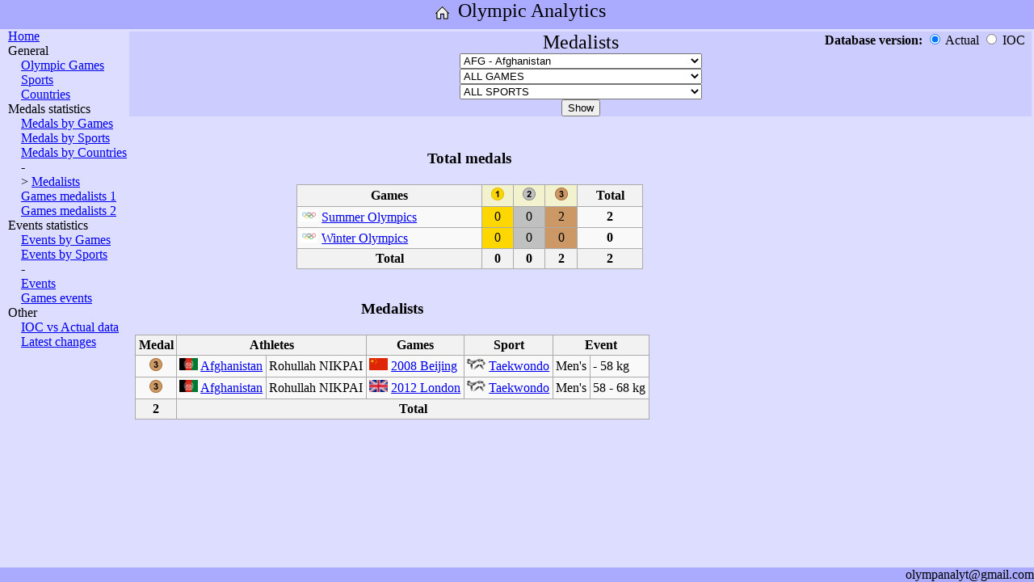

--- FILE ---
content_type: text/html; charset=UTF-8
request_url: http://olympanalyt.com/OlympAnalytics.php?param_pagetype=Medals&param_dbversion=&param_country=AFG&param_games=ALL&param_sport=ALL
body_size: 6957
content:
<!DOCTYPE html>
<html>

<head>
    <meta http-equiv="Content-Type" content="text/html; charset=UTF-8"/>
    <link rel="stylesheet" href="style.css" type="text/css">
    <title>Olympic Games: results, medals, statistics, analytics</title>
    <meta name="description" content="Olympic Analytics - all figures, analytics, statistics. Olympic Games: results, medals, statistics, analytics. Results by Games, Countries, Sports, Events.">

    <meta name="keywords" content="Olympic Games results medals statistics analytics countries sports events">

    <meta name="viewport" content="width=device-width, initial-scale=1">
</head>

<body>
<div id="container">
    <div id="header">
        <A href="OlympAnalytics.php" style="vertical-align: top;"><img alt="Home" title="Home" src="Images/Site_Home.png" width="32" height="32"></A>
        <font size=5 style="vertical-align: top;">Olympic Analytics</font><br>
    </div>
    <div id="middle">
    <div id="left">
	        <A href="OlympAnalytics.php">Home</A><br>
        General<br>
        &emsp;<A href="OlympAnalytics.php?param_pagetype=RefGames&param_dbversion=&param_country=AFG&param_games=ALL&param_sport=ALL">Olympic Games</A><br>
        &emsp;<A href="OlympAnalytics.php?param_pagetype=RefSports&param_dbversion=&param_country=AFG&param_games=ALL&param_sport=ALL">Sports</A><br>
        &emsp;<A href="OlympAnalytics.php?param_pagetype=RefCountries&param_dbversion=&param_country=AFG&param_games=ALL&param_sport=ALL">Countries</A><br>
	Medals statistics<br>
        &emsp;<A href="OlympAnalytics.php?param_pagetype=MedalsByGames&param_dbversion=&param_country=AFG&param_games=ALL&param_sport=ALL">Medals by Games</A><br>
        &emsp;<A href="OlympAnalytics.php?param_pagetype=MedalsBySports&param_dbversion=&param_country=AFG&param_games=ALL&param_sport=ALL">Medals by Sports</A><br>
        &emsp;<A href="OlympAnalytics.php?param_pagetype=MedalsByCountries&param_dbversion=&param_country=AFG&param_games=ALL&param_sport=ALL">Medals by Countries</A><br>
        &emsp;-<br>
        &emsp;> <A href="OlympAnalytics.php?param_pagetype=Medals&param_dbversion=&param_country=AFG&param_games=ALL&param_sport=ALL">Medalists</A><br>
        &emsp;<A href="OlympAnalytics.php?param_pagetype=MedalsOfGames1&param_dbversion=&param_country=AFG&param_games=ALL&param_sport=ALL">Games medalists 1</A><br>
        &emsp;<A href="OlympAnalytics.php?param_pagetype=MedalsOfGames2&param_dbversion=&param_country=AFG&param_games=ALL&param_sport=ALL">Games medalists 2</A><br>
	Events statistics<br>
        &emsp;<A href="OlympAnalytics.php?param_pagetype=EventsByGames&param_dbversion=&param_country=AFG&param_games=ALL&param_sport=ALL">Events by Games</A><br>
        &emsp;<A href="OlympAnalytics.php?param_pagetype=EventsBySports&param_dbversion=&param_country=AFG&param_games=ALL&param_sport=ALL">Events by Sports</A><br>
        &emsp;-<br>
        &emsp;<A href="OlympAnalytics.php?param_pagetype=Events&param_dbversion=&param_country=AFG&param_games=ALL&param_sport=ALL">Events</A><br>
        &emsp;<A href="OlympAnalytics.php?param_pagetype=EventsOfGames&param_dbversion=&param_country=AFG&param_games=ALL&param_sport=ALL">Games events</A><br>
        Other<br>
        &emsp;<A href="OlympAnalytics.php?param_pagetype=ResultsDBDifferences&param_dbversion=&param_country=AFG&param_games=ALL&param_sport=ALL">IOC vs Actual data</A><br>
        &emsp;<A href="OlympAnalytics.php?param_pagetype=LatestChanges">Latest changes</A><br>
    </div>
    <div id="content">

			<table class=invisible style="margin:0; padding:0; width:100%;"><tr><td>
	<form action="OlympAnalytics.php"><div style="background-color:#CCCCFF; text-align:center;">
	<input name="param_pagetype" type="hidden" value="Medals">
	<div style="position: relative;">
	    <font size=5>Medalists</font>
	    <div style="position: absolute; right: 0px; top: 0px; text-align: right;">
		<b>Database version: </b>
		<input name="param_dbversion" id="chb_Custom" type="radio" value="" checked onclick="btnDBVer()"> Actual
		<input name="param_dbversion" id="chb_IOC" type="radio" value="IOC" onclick="btnDBVer()"> IOC &nbsp;
	    </div>
	</div><select name="param_country" id="selC" selected="ALL" class=simpleselect onchange="btnDisable()">
		<option value="ALL">ALL COUNTRIES</option><option disabled>************Current NOCs************</option>
		    <option value="AFG" selected="selected">AFG - Afghanistan</option>
		<option value="ALB">ALB - Albania</option>
		<option value="ALG">ALG - Algeria</option>
		<option value="ASA">ASA - American Samoa</option>
		<option value="AND">AND - Andorra</option>
		<option value="ANG">ANG - Angola</option>
		<option value="ANT">ANT - Antigua and Barbuda</option>
		<option value="ARG">ARG - Argentina</option>
		<option value="ARM">ARM - Armenia</option>
		<option value="ARU">ARU - Aruba</option>
		<option value="AUS">AUS - Australia</option>
		<option value="AUT">AUT - Austria</option>
		<option value="AZE">AZE - Azerbaijan</option>
		<option value="BAH">BAH - Bahamas</option>
		<option value="BRN">BRN - Bahrain</option>
		<option value="BAN">BAN - Bangladesh</option>
		<option value="BAR">BAR - Barbados</option>
		<option value="BLR">BLR - Belarus</option>
		<option value="BEL">BEL - Belgium</option>
		<option value="BIZ">BIZ - Belize</option>
		<option value="BEN">BEN - Benin</option>
		<option value="BER">BER - Bermuda</option>
		<option value="BHU">BHU - Bhutan</option>
		<option value="BOL">BOL - Bolivia</option>
		<option value="BIH">BIH - Bosnia and Herzegovina</option>
		<option value="BOT">BOT - Botswana</option>
		<option value="BRA">BRA - Brazil</option>
		<option value="BRU">BRU - Brunei Darussalam</option>
		<option value="BUL">BUL - Bulgaria</option>
		<option value="BUR">BUR - Burkina Faso</option>
		<option value="BDI">BDI - Burundi</option>
		<option value="CAM">CAM - Cambodia</option>
		<option value="CMR">CMR - Cameroon</option>
		<option value="CAN">CAN - Canada</option>
		<option value="CPV">CPV - Cape Verde</option>
		<option value="CAY">CAY - Cayman Islands</option>
		<option value="CAF">CAF - Central African Republic</option>
		<option value="CHA">CHA - Chad</option>
		<option value="CHI">CHI - Chile</option>
		<option value="CHN">CHN - China</option>
		<option value="TPE">TPE - Chinese Taipei</option>
		<option value="COL">COL - Colombia</option>
		<option value="COM">COM - Comoros</option>
		<option value="CGO">CGO - Congo</option>
		<option value="COD">COD - Congo DR</option>
		<option value="COK">COK - Cook Islands</option>
		<option value="CRC">CRC - Costa Rica</option>
		<option value="CIV">CIV - Cote d'Ivoire</option>
		<option value="CRO">CRO - Croatia</option>
		<option value="CUB">CUB - Cuba</option>
		<option value="CYP">CYP - Cyprus</option>
		<option value="CZE">CZE - Czech Republic</option>
		<option value="DEN">DEN - Denmark</option>
		<option value="DJI">DJI - Djibouti</option>
		<option value="DMA">DMA - Dominica</option>
		<option value="DOM">DOM - Dominican Republic</option>
		<option value="ECU">ECU - Ecuador</option>
		<option value="EGY">EGY - Egypt</option>
		<option value="ESA">ESA - El Salvador</option>
		<option value="GEQ">GEQ - Equatorial Guinea</option>
		<option value="ERI">ERI - Eritrea</option>
		<option value="EST">EST - Estonia</option>
		<option value="SWZ">SWZ - Eswatini</option>
		<option value="ETH">ETH - Ethiopia</option>
		<option value="FIJ">FIJ - Fiji</option>
		<option value="FIN">FIN - Finland</option>
		<option value="FRA">FRA - France</option>
		<option value="GAB">GAB - Gabon</option>
		<option value="GAM">GAM - Gambia</option>
		<option value="GEO">GEO - Georgia</option>
		<option value="GER">GER - Germany</option>
		<option value="GHA">GHA - Ghana</option>
		<option value="GBR">GBR - Great Britain</option>
		<option value="GRE">GRE - Greece</option>
		<option value="GRN">GRN - Grenada</option>
		<option value="GUM">GUM - Guam</option>
		<option value="GUA">GUA - Guatemala</option>
		<option value="GUI">GUI - Guinea</option>
		<option value="GBS">GBS - Guinea-Bissau</option>
		<option value="GUY">GUY - Guyana</option>
		<option value="HAI">HAI - Haiti</option>
		<option value="HON">HON - Honduras</option>
		<option value="HKG">HKG - Hong Kong, China</option>
		<option value="HUN">HUN - Hungary</option>
		<option value="ISL">ISL - Iceland</option>
		<option value="IND">IND - India</option>
		<option value="INA">INA - Indonesia</option>
		<option value="IRI">IRI - Iran</option>
		<option value="IRQ">IRQ - Iraq</option>
		<option value="IRL">IRL - Ireland</option>
		<option value="ISR">ISR - Israel</option>
		<option value="ITA">ITA - Italy</option>
		<option value="JAM">JAM - Jamaica</option>
		<option value="JPN">JPN - Japan</option>
		<option value="JOR">JOR - Jordan</option>
		<option value="KAZ">KAZ - Kazakhstan</option>
		<option value="KEN">KEN - Kenya</option>
		<option value="KIR">KIR - Kiribati</option>
		<option value="PRK">PRK - Korea DPR</option>
		<option value="KOR">KOR - Korea Republic</option>
		<option value="KOS">KOS - Kosovo</option>
		<option value="KUW">KUW - Kuwait</option>
		<option value="KGZ">KGZ - Kyrgyzstan</option>
		<option value="LAO">LAO - Laos</option>
		<option value="LAT">LAT - Latvia</option>
		<option value="LBN">LBN - Lebanon</option>
		<option value="LES">LES - Lesotho</option>
		<option value="LBR">LBR - Liberia</option>
		<option value="LBA">LBA - Libya</option>
		<option value="LIE">LIE - Liechtenstein</option>
		<option value="LTU">LTU - Lithuania</option>
		<option value="LUX">LUX - Luxembourg</option>
		<option value="MAD">MAD - Madagascar</option>
		<option value="MAW">MAW - Malawi</option>
		<option value="MAS">MAS - Malaysia</option>
		<option value="MDV">MDV - Maldives</option>
		<option value="MLI">MLI - Mali</option>
		<option value="MLT">MLT - Malta</option>
		<option value="MHL">MHL - Marshall Islands</option>
		<option value="MTN">MTN - Mauritania</option>
		<option value="MRI">MRI - Mauritius</option>
		<option value="MEX">MEX - Mexico</option>
		<option value="FSM">FSM - Micronesia</option>
		<option value="MDA">MDA - Moldova</option>
		<option value="MON">MON - Monaco</option>
		<option value="MGL">MGL - Mongolia</option>
		<option value="MNE">MNE - Montenegro</option>
		<option value="MAR">MAR - Morocco</option>
		<option value="MOZ">MOZ - Mozambique</option>
		<option value="MYA">MYA - Myanmar</option>
		<option value="NAM">NAM - Namibia</option>
		<option value="NRU">NRU - Nauru</option>
		<option value="NEP">NEP - Nepal</option>
		<option value="NED">NED - Netherlands</option>
		<option value="NZL">NZL - New Zealand</option>
		<option value="NCA">NCA - Nicaragua</option>
		<option value="NIG">NIG - Niger</option>
		<option value="NGR">NGR - Nigeria</option>
		<option value="MKD">MKD - North Macedonia</option>
		<option value="NOR">NOR - Norway</option>
		<option value="OMA">OMA - Oman</option>
		<option value="PAK">PAK - Pakistan</option>
		<option value="PLW">PLW - Palau</option>
		<option value="PLE">PLE - Palestine</option>
		<option value="PAN">PAN - Panama</option>
		<option value="PNG">PNG - Papua New Guinea</option>
		<option value="PAR">PAR - Paraguay</option>
		<option value="PER">PER - Peru</option>
		<option value="PHI">PHI - Philippines</option>
		<option value="POL">POL - Poland</option>
		<option value="POR">POR - Portugal</option>
		<option value="PUR">PUR - Puerto Rico</option>
		<option value="QAT">QAT - Qatar</option>
		<option value="ROU">ROU - Romania</option>
		<option value="RUS">RUS - Russian Federation</option>
		<option value="RWA">RWA - Rwanda</option>
		<option value="SKN">SKN - Saint Kitts and Nevis</option>
		<option value="LCA">LCA - Saint Lucia</option>
		<option value="VIN">VIN - Saint Vincent and the Grenadines</option>
		<option value="SAM">SAM - Samoa</option>
		<option value="SMR">SMR - San Marino</option>
		<option value="STP">STP - Sao Tome and Principe</option>
		<option value="KSA">KSA - Saudi Arabia</option>
		<option value="SEN">SEN - Senegal</option>
		<option value="SRB">SRB - Serbia</option>
		<option value="SEY">SEY - Seychelles</option>
		<option value="SLE">SLE - Sierra Leone</option>
		<option value="SGP">SGP - Singapore</option>
		<option value="SVK">SVK - Slovakia</option>
		<option value="SLO">SLO - Slovenia</option>
		<option value="SOL">SOL - Solomon Islands</option>
		<option value="SOM">SOM - Somalia</option>
		<option value="RSA">RSA - South Africa</option>
		<option value="SSD">SSD - South Sudan</option>
		<option value="ESP">ESP - Spain</option>
		<option value="SRI">SRI - Sri Lanka</option>
		<option value="SUD">SUD - Sudan</option>
		<option value="SUR">SUR - Suriname</option>
		<option value="SWE">SWE - Sweden</option>
		<option value="SUI">SUI - Switzerland</option>
		<option value="SYR">SYR - Syria</option>
		<option value="TJK">TJK - Tajikistan</option>
		<option value="TAN">TAN - Tanzania</option>
		<option value="THA">THA - Thailand</option>
		<option value="TLS">TLS - Timor-Leste</option>
		<option value="TOG">TOG - Togo</option>
		<option value="TGA">TGA - Tonga</option>
		<option value="TTO">TTO - Trinidad and Tobago</option>
		<option value="TUN">TUN - Tunisia</option>
		<option value="TUR">TUR - Turkey</option>
		<option value="TKM">TKM - Turkmenistan</option>
		<option value="TUV">TUV - Tuvalu</option>
		<option value="UGA">UGA - Uganda</option>
		<option value="UKR">UKR - Ukraine</option>
		<option value="UAE">UAE - United Arab Emirates</option>
		<option value="USA">USA - United States</option>
		<option value="URU">URU - Uruguay</option>
		<option value="UZB">UZB - Uzbekistan</option>
		<option value="VAN">VAN - Vanuatu</option>
		<option value="VEN">VEN - Venezuela</option>
		<option value="VIE">VIE - Vietnam</option>
		<option value="IVB">IVB - Virgin Islands, British</option>
		<option value="ISV">ISV - Virgin Islands, US</option>
		<option value="YEM">YEM - Yemen</option>
		<option value="ZAM">ZAM - Zambia</option>
		<option value="ZIM">ZIM - Zimbabwe</option>
		<option disabled>************Historic NOCs************</option>
		    <option value="AIN">AIN - AIN</option>
		<option value="ANZ">ANZ - Australasia</option>
		<option value="BOH">BOH - Bohemia</option>
		<option value="BWI">BWI - British West Indies</option>
		<option value="TCH">TCH - Czechoslovakia</option>
		<option value="FRG">FRG - Federal Republic of Germany</option>
		<option value="GDR">GDR - German Democratic Republic</option>
		<option value="IOP">IOP - Independent Participants (ex Yugoslavia)</option>
		<option value="COR">COR - Korea</option>
		<option value="MAL">MAL - Malaya</option>
		<option value="AHO">AHO - Netherlands Antilles</option>
		<option value="NBO">NBO - North Borneo</option>
		<option value="OAR">OAR - Olympic Athletes from Russia / ROC</option>
		<option value="ROC">ROC - Republic of China</option>
		<option value="RU1">RU1 - Russian Empire</option>
		<option value="SAR">SAR - Saar</option>
		<option value="SCG">SCG - Serbia and Montenegro</option>
		<option value="EUN">EUN - Unified Team (ex USSR)</option>
		<option value="EUA">EUA - Unified Team of Germany</option>
		<option value="URS">URS - USSR</option>
		<option value="YAR">YAR - Yemen Arab Republic</option>
		<option value="YMD">YMD - Yemen Democratic Republic</option>
		<option value="YUG">YUG - Yugoslavia</option>
		<option disabled>************Special entries************</option>
		    <option value="IOA">IOA - Independent Olympic Athletes</option>
		<option value="XXB">XXB - Mixed Team</option>
		<option value="EOR">EOR - Refugee Olympic Team</option>
		<option value="ROT">ROT - Refugee Olympic Team (ROT)</option>
		</select><br><select name="param_games" id="selG" selected="ALL" class=simpleselect onchange="btnDisable()">
		<option value="ALL" selected="selected">ALL GAMES</option><option disabled>************Summer Olympic Games************</option>
		    <option value="2024/1">2024 Paris</option>
		<option value="2020/1">2021 Tokyo</option>
		<option value="2016/1">2016 Rio de Janeiro</option>
		<option value="2012/1">2012 London</option>
		<option value="2008/1">2008 Beijing</option>
		<option value="2004/1">2004 Athens</option>
		<option value="2000/1">2000 Sydney</option>
		<option value="1996/1">1996 Atlanta</option>
		<option value="1992/1">1992 Barcelona</option>
		<option value="1988/1">1988 Seoul</option>
		<option value="1984/1">1984 Los Angeles</option>
		<option value="1980/1">1980 Moscow</option>
		<option value="1976/1">1976 Montreal</option>
		<option value="1972/1">1972 Munich</option>
		<option value="1968/1">1968 Mexico</option>
		<option value="1964/1">1964 Tokyo</option>
		<option value="1960/1">1960 Rome</option>
		<option value="1956/1">1956 Melbourne / Stockholm</option>
		<option value="1952/1">1952 Helsinki</option>
		<option value="1948/1">1948 London</option>
		<option value="1936/1">1936 Berlin</option>
		<option value="1932/1">1932 Los Angeles</option>
		<option value="1928/1">1928 Amsterdam</option>
		<option value="1924/1">1924 Paris</option>
		<option value="1920/1">1920 Antwerp</option>
		<option value="1912/1">1912 Stockholm</option>
		<option value="1908/1">1908 London</option>
		<option value="1904/1">1904 St Louis</option>
		<option value="1900/1">1900 Paris</option>
		<option value="1896/1">1896 Athens</option>
		<option disabled>************Winter Olympic Games************</option>
		    <option value="2022/2">2022 Beijing</option>
		<option value="2018/2">2018 Pyeongchang</option>
		<option value="2014/2">2014 Sochi</option>
		<option value="2010/2">2010 Vancouver</option>
		<option value="2006/2">2006 Turin</option>
		<option value="2002/2">2002 Salt Lake City</option>
		<option value="1998/2">1998 Nagano</option>
		<option value="1994/2">1994 Lillehammer</option>
		<option value="1992/2">1992 Albertville</option>
		<option value="1988/2">1988 Calgary</option>
		<option value="1984/2">1984 Sarajevo</option>
		<option value="1980/2">1980 Lake Placid</option>
		<option value="1976/2">1976 Innsbruck</option>
		<option value="1972/2">1972 Sapporo</option>
		<option value="1968/2">1968 Grenoble</option>
		<option value="1964/2">1964 Innsbruck</option>
		<option value="1960/2">1960 Squaw Valley</option>
		<option value="1956/2">1956 Cortina d'Ampezzo</option>
		<option value="1952/2">1952 Oslo</option>
		<option value="1948/2">1948 St. Moritz</option>
		<option value="1936/2">1936 Garmisch-Partenkirchen</option>
		<option value="1932/2">1932 Lake Placid</option>
		<option value="1928/2">1928 St. Moritz</option>
		<option value="1924/2">1924 Chamonix</option>
		</select><br><select name="param_sport" id="selD" selected="ALL" class=simpleselect onchange="btnDisable()">
		<option value="ALL" selected="selected">ALL SPORTS</option><option disabled>************Summer sports************</option>
		    <option value="3x3 Basketball">3x3 Basketball</option>
		<option value="Archery">Archery</option>
		<option value="Artistic Swimming">Artistic Swimming</option>
		<option value="Athletics">Athletics</option>
		<option value="Badminton">Badminton</option>
		<option value="Basketball">Basketball</option>
		<option value="Beach Volleyball">Beach Volleyball</option>
		<option value="Boxing">Boxing</option>
		<option value="Breaking">Breaking</option>
		<option value="Canoe Slalom">Canoe Slalom</option>
		<option value="Canoe Sprint">Canoe Sprint</option>
		<option value="Cycling BMX Freestyle">Cycling BMX Freestyle</option>
		<option value="Cycling BMX Racing">Cycling BMX Racing</option>
		<option value="Cycling Mountain Bike">Cycling Mountain Bike</option>
		<option value="Cycling Road">Cycling Road</option>
		<option value="Cycling Track">Cycling Track</option>
		<option value="Diving">Diving</option>
		<option value="Equestrian Dressage">Equestrian Dressage</option>
		<option value="Equestrian Eventing">Equestrian Eventing</option>
		<option value="Equestrian Jumping">Equestrian Jumping</option>
		<option value="Fencing">Fencing</option>
		<option value="Football">Football</option>
		<option value="Golf">Golf</option>
		<option value="Gymnastics Artistic">Gymnastics Artistic</option>
		<option value="Gymnastics Rhythmic">Gymnastics Rhythmic</option>
		<option value="Handball">Handball</option>
		<option value="Hockey">Hockey</option>
		<option value="Judo">Judo</option>
		<option value="Marathon swimming">Marathon swimming</option>
		<option value="Modern Pentathlon">Modern Pentathlon</option>
		<option value="Rowing">Rowing</option>
		<option value="Rugby">Rugby</option>
		<option value="Sailing">Sailing</option>
		<option value="Shooting">Shooting</option>
		<option value="Skateboarding">Skateboarding</option>
		<option value="Sport Climbing">Sport Climbing</option>
		<option value="Surfing">Surfing</option>
		<option value="Swimming">Swimming</option>
		<option value="Table Tennis">Table Tennis</option>
		<option value="Taekwondo">Taekwondo</option>
		<option value="Tennis">Tennis</option>
		<option value="Trampoline">Trampoline</option>
		<option value="Triathlon">Triathlon</option>
		<option value="Volleyball">Volleyball</option>
		<option value="Water Polo">Water Polo</option>
		<option value="Weightlifting">Weightlifting</option>
		<option value="Wrestling Freestyle">Wrestling Freestyle</option>
		<option value="Wrestling Greco-Roman">Wrestling Greco-Roman</option>
		<option disabled>************Discontinued summer sports************</option>
		    <option value="Baseball">Baseball</option>
		<option value="Baseball^(1992-2008)">Baseball^(1992-2008)</option>
		<option value="Basque Pelota">Basque Pelota</option>
		<option value="Cricket">Cricket</option>
		<option value="Croquet">Croquet</option>
		<option value="Equestrian Vaulting">Equestrian Vaulting</option>
		<option value="Jeu de Paume">Jeu de Paume</option>
		<option value="Karate">Karate</option>
		<option value="Lacrosse">Lacrosse</option>
		<option value="Polo">Polo</option>
		<option value="Rackets">Rackets</option>
		<option value="Roque">Roque</option>
		<option value="Softball">Softball</option>
		<option value="Softball^(1996-2008)">Softball^(1996-2008)</option>
		<option value="Tug of War">Tug of War</option>
		<option value="Water Motorsports">Water Motorsports</option>
		<option disabled>************Winter sports************</option>
		    <option value="Alpine Skiing">Alpine Skiing</option>
		<option value="Biathlon">Biathlon</option>
		<option value="Bobsleigh">Bobsleigh</option>
		<option value="Cross Country Skiing">Cross Country Skiing</option>
		<option value="Curling">Curling</option>
		<option value="Figure skating">Figure skating</option>
		<option value="Freestyle Skiing">Freestyle Skiing</option>
		<option value="Ice Hockey">Ice Hockey</option>
		<option value="Luge">Luge</option>
		<option value="Nordic Combined">Nordic Combined</option>
		<option value="Short Track Speed Skating">Short Track Speed Skating</option>
		<option value="Skeleton">Skeleton</option>
		<option value="Ski Jumping">Ski Jumping</option>
		<option value="Snowboard">Snowboard</option>
		<option value="Speed skating">Speed skating</option>
		<option disabled>************Discontinued winter sports************</option>
		    <option value="Military Patrol">Military Patrol</option>
		</select><br><input type=submit id="btn" value="Show"><br></div></form><script>
	    document.getElementById("chb_Custom").disabled = false;
	    document.getElementById("chb_IOC"   ).disabled = false;
	    function btnDisable() {
		document.getElementById("btn").disabled = false || (document.getElementById("selC").value == ""   ) || (document.getElementById("selG").value == ""   ) || (document.getElementById("selD").value == ""   ) || ((document.getElementById("selG").value == "ALL") && (document.getElementById("selD").value == "ALL") && (document.getElementById("selC").value == "ALL"));
		}
	    btnDisable();
	    function btnDBVer() {
		;
		}
	</script>
	</td></tr></table>
	<div style="padding: 0 0 0 10px;">
	<div style="margin-left:200px;">
	<table class=simpletable style="text-align:center;">
	<tr><th colspan=5 style="background-color:#DDDDFF; border-left:hidden; border-right:hidden; border-top:hidden"><h3>Total medals</h3></th></tr>
	<tr>
	<th width=220>Games</th>
	<th style="background-color:#f2f2ce; width:2em;"><img alt="1st" title="1st" src="Images/Medal_Gold.png"   width="16" height="16" /></th>
	<th style="background-color:#f2f2ce; width:2em;"><img alt="2nd" title="2nd" src="Images/Medal_Silver.png" width="16" height="16" /></th>
	<th style="background-color:#f2f2ce; width:2em;"><img alt="3rd" title="3rd" src="Images/Medal_Bronze.png" width="16" height="16" /></th>
	<th style="width:4.5em; font-weight:bold;">Total</th>
	</tr>
	<tr>
	<td align="left"><img alt="Olympic Games" title="Olympic Games" src="Images/Flag_ZZX.png" width="23" height="15" /> <A href="OlympAnalytics.php?param_pagetype=RefGames&param_dbversion=&param_country=AFG&param_games=ALL&param_sport=ALL#SummerOlympics" title="Summer Olympics">Summer Olympics</a></td>
	<td style="background: gold">0</td>
	<td style="background: silver">0</td>
	<td style="background: #c96">2</td>
	<td><b>2</b></td>
	</tr><tr>
	<td align="left"><img alt="Olympic Games" title="Olympic Games" src="Images/Flag_ZZX.png" width="23" height="15" /> <A href="OlympAnalytics.php?param_pagetype=RefGames&param_dbversion=&param_country=AFG&param_games=ALL&param_sport=ALL#WinterOlympics" title="Winter Olympics">Winter Olympics</a></td>
	<td style="background: gold">0</td>
	<td style="background: silver">0</td>
	<td style="background: #c96">0</td>
	<td><b>0</b></td>
	</tr><tr>
	<th>Total</th>
	<th>0</th>
	<th>0</th>
	<th>2</th>
	<th>2</th>
	</tr>
	</table>
	
	</div>
	<table class=simpletable style="text-align:left;">
	<tr><th colspan=7 style="background-color:#DDDDFF; border-left:hidden; border-right:hidden; border-top:hidden"><h3>Medalists</h3></th></tr>
	<tr>
	<th>Medal</th>
	<th colspan=2>Athletes</th>
	<th>Games</th>
	<th>Sport</th>
	<th colspan=2>Event</th>
	</tr>
	<tr>
	    <td align="center"><img alt="3rd" title="3rd" src="Images/Medal_Bronze.png"   width="16" height="16" /></td>
	    <td><img alt="Afghanistan" title="Afghanistan" src="Images/Flag_AFG.png" width="23" height="15" /> <a href="OlympAnalytics.php?param_pagetype=ACountry&param_dbversion=&param_country=AFG&param_games=ALL&param_sport=ALL" title="Afghanistan_at_the_Olympics">Afghanistan</a></td>
	    <td>Rohullah NIKPAI</td>
	    <td><img alt="China" title="China" src="Images/Flag_CHN.png" width="23" height="15" /> <a href="OlympAnalytics.php?param_pagetype=AGame&param_dbversion=&param_country=AFG&param_games=2008/1&param_sport=ALL" title="2008_Summer_Olympics">2008 Beijing</a></td>
	    <td><img alt="Taekwondo" title="Taekwondo" src="Images/Sport_Taekwondo.png" width="23" height="15" /> <a href="OlympAnalytics.php?param_pagetype=ASport&param_dbversion=&param_country=AFG&param_games=ALL&param_sport=Taekwondo" title="Taekwondo_at_the_Olympics">Taekwondo</a></td>
	    <td>Men's</td>
	    <td>- 58 kg</td>
	    </tr>
	    <tr>
	    <td align="center"><img alt="3rd" title="3rd" src="Images/Medal_Bronze.png"   width="16" height="16" /></td>
	    <td><img alt="Afghanistan" title="Afghanistan" src="Images/Flag_AFG.png" width="23" height="15" /> <a href="OlympAnalytics.php?param_pagetype=ACountry&param_dbversion=&param_country=AFG&param_games=ALL&param_sport=ALL" title="Afghanistan_at_the_Olympics">Afghanistan</a></td>
	    <td>Rohullah NIKPAI</td>
	    <td><img alt="Great Britain" title="Great Britain" src="Images/Flag_GBR.png" width="23" height="15" /> <a href="OlympAnalytics.php?param_pagetype=AGame&param_dbversion=&param_country=AFG&param_games=2012/1&param_sport=ALL" title="2012_Summer_Olympics">2012 London</a></td>
	    <td><img alt="Taekwondo" title="Taekwondo" src="Images/Sport_Taekwondo.png" width="23" height="15" /> <a href="OlympAnalytics.php?param_pagetype=ASport&param_dbversion=&param_country=AFG&param_games=ALL&param_sport=Taekwondo" title="Taekwondo_at_the_Olympics">Taekwondo</a></td>
	    <td>Men's</td>
	    <td>58 - 68 kg</td>
	    </tr>
	    <tr>
	<th>2</th>
	<th colspan=6>Total</th>
	</tr>
	</table>
	
	</div>
    </div>
    </div>
    <div id="footer">olympanalyt@gmail.com</div>
</div>

</body>
</html>
